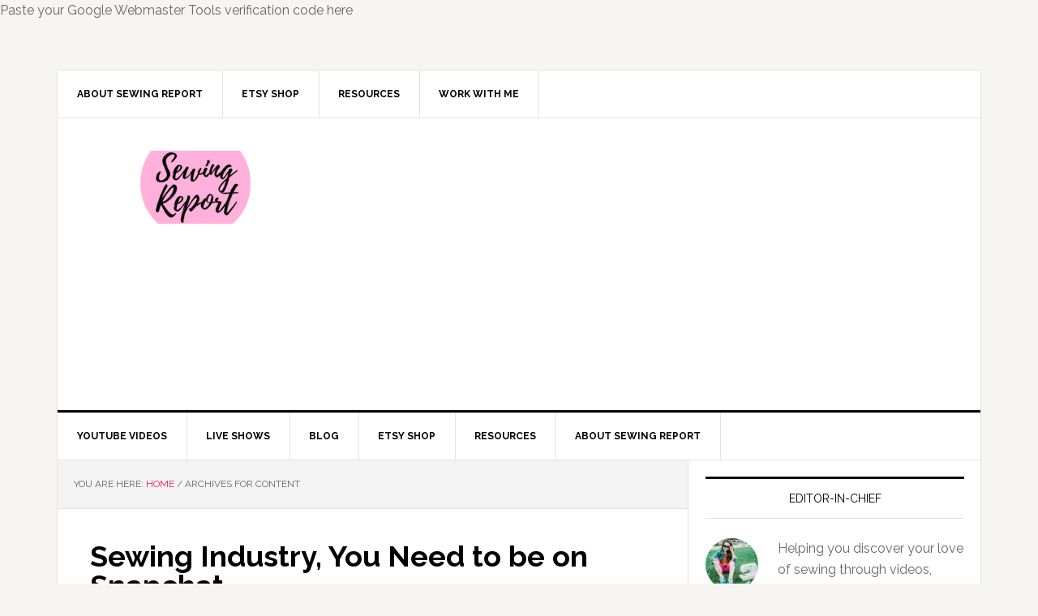

--- FILE ---
content_type: text/html; charset=UTF-8
request_url: https://www.sewingreport.com/tag/content/
body_size: 13290
content:
<!DOCTYPE html>
<html lang="en-US">
<head >
<meta charset="UTF-8" />
		<meta name="robots" content="noindex" />
		<meta name="viewport" content="width=device-width, initial-scale=1" />
<title>content – Sewing Report</title>
<meta name='robots' content='max-image-preview:large' />
<link rel='dns-prefetch' href='//www.sewingreport.com' />
<link rel='dns-prefetch' href='//stats.wp.com' />
<link rel='dns-prefetch' href='//fonts.googleapis.com' />
<link rel='preconnect' href='//c0.wp.com' />
<link rel="alternate" type="application/rss+xml" title="Sewing Report &raquo; Feed" href="https://www.sewingreport.com/feed/" />
<link rel="alternate" type="application/rss+xml" title="Sewing Report &raquo; Comments Feed" href="https://www.sewingreport.com/comments/feed/" />
<link rel="alternate" type="application/rss+xml" title="Sewing Report &raquo; content Tag Feed" href="https://www.sewingreport.com/tag/content/feed/" />
<link rel="canonical" href="https://www.sewingreport.com/tag/content/" />
		<!-- This site uses the Google Analytics by ExactMetrics plugin v8.10.2 - Using Analytics tracking - https://www.exactmetrics.com/ -->
							<script src="//www.googletagmanager.com/gtag/js?id=G-9S912V10LR"  data-cfasync="false" data-wpfc-render="false" type="text/javascript" async></script>
			<script data-cfasync="false" data-wpfc-render="false" type="text/javascript">
				var em_version = '8.10.2';
				var em_track_user = true;
				var em_no_track_reason = '';
								var ExactMetricsDefaultLocations = {"page_location":"https:\/\/www.sewingreport.com\/tag\/content\/"};
								if ( typeof ExactMetricsPrivacyGuardFilter === 'function' ) {
					var ExactMetricsLocations = (typeof ExactMetricsExcludeQuery === 'object') ? ExactMetricsPrivacyGuardFilter( ExactMetricsExcludeQuery ) : ExactMetricsPrivacyGuardFilter( ExactMetricsDefaultLocations );
				} else {
					var ExactMetricsLocations = (typeof ExactMetricsExcludeQuery === 'object') ? ExactMetricsExcludeQuery : ExactMetricsDefaultLocations;
				}

								var disableStrs = [
										'ga-disable-G-9S912V10LR',
									];

				/* Function to detect opted out users */
				function __gtagTrackerIsOptedOut() {
					for (var index = 0; index < disableStrs.length; index++) {
						if (document.cookie.indexOf(disableStrs[index] + '=true') > -1) {
							return true;
						}
					}

					return false;
				}

				/* Disable tracking if the opt-out cookie exists. */
				if (__gtagTrackerIsOptedOut()) {
					for (var index = 0; index < disableStrs.length; index++) {
						window[disableStrs[index]] = true;
					}
				}

				/* Opt-out function */
				function __gtagTrackerOptout() {
					for (var index = 0; index < disableStrs.length; index++) {
						document.cookie = disableStrs[index] + '=true; expires=Thu, 31 Dec 2099 23:59:59 UTC; path=/';
						window[disableStrs[index]] = true;
					}
				}

				if ('undefined' === typeof gaOptout) {
					function gaOptout() {
						__gtagTrackerOptout();
					}
				}
								window.dataLayer = window.dataLayer || [];

				window.ExactMetricsDualTracker = {
					helpers: {},
					trackers: {},
				};
				if (em_track_user) {
					function __gtagDataLayer() {
						dataLayer.push(arguments);
					}

					function __gtagTracker(type, name, parameters) {
						if (!parameters) {
							parameters = {};
						}

						if (parameters.send_to) {
							__gtagDataLayer.apply(null, arguments);
							return;
						}

						if (type === 'event') {
														parameters.send_to = exactmetrics_frontend.v4_id;
							var hookName = name;
							if (typeof parameters['event_category'] !== 'undefined') {
								hookName = parameters['event_category'] + ':' + name;
							}

							if (typeof ExactMetricsDualTracker.trackers[hookName] !== 'undefined') {
								ExactMetricsDualTracker.trackers[hookName](parameters);
							} else {
								__gtagDataLayer('event', name, parameters);
							}
							
						} else {
							__gtagDataLayer.apply(null, arguments);
						}
					}

					__gtagTracker('js', new Date());
					__gtagTracker('set', {
						'developer_id.dNDMyYj': true,
											});
					if ( ExactMetricsLocations.page_location ) {
						__gtagTracker('set', ExactMetricsLocations);
					}
										__gtagTracker('config', 'G-9S912V10LR', {"forceSSL":"true"} );
										window.gtag = __gtagTracker;										(function () {
						/* https://developers.google.com/analytics/devguides/collection/analyticsjs/ */
						/* ga and __gaTracker compatibility shim. */
						var noopfn = function () {
							return null;
						};
						var newtracker = function () {
							return new Tracker();
						};
						var Tracker = function () {
							return null;
						};
						var p = Tracker.prototype;
						p.get = noopfn;
						p.set = noopfn;
						p.send = function () {
							var args = Array.prototype.slice.call(arguments);
							args.unshift('send');
							__gaTracker.apply(null, args);
						};
						var __gaTracker = function () {
							var len = arguments.length;
							if (len === 0) {
								return;
							}
							var f = arguments[len - 1];
							if (typeof f !== 'object' || f === null || typeof f.hitCallback !== 'function') {
								if ('send' === arguments[0]) {
									var hitConverted, hitObject = false, action;
									if ('event' === arguments[1]) {
										if ('undefined' !== typeof arguments[3]) {
											hitObject = {
												'eventAction': arguments[3],
												'eventCategory': arguments[2],
												'eventLabel': arguments[4],
												'value': arguments[5] ? arguments[5] : 1,
											}
										}
									}
									if ('pageview' === arguments[1]) {
										if ('undefined' !== typeof arguments[2]) {
											hitObject = {
												'eventAction': 'page_view',
												'page_path': arguments[2],
											}
										}
									}
									if (typeof arguments[2] === 'object') {
										hitObject = arguments[2];
									}
									if (typeof arguments[5] === 'object') {
										Object.assign(hitObject, arguments[5]);
									}
									if ('undefined' !== typeof arguments[1].hitType) {
										hitObject = arguments[1];
										if ('pageview' === hitObject.hitType) {
											hitObject.eventAction = 'page_view';
										}
									}
									if (hitObject) {
										action = 'timing' === arguments[1].hitType ? 'timing_complete' : hitObject.eventAction;
										hitConverted = mapArgs(hitObject);
										__gtagTracker('event', action, hitConverted);
									}
								}
								return;
							}

							function mapArgs(args) {
								var arg, hit = {};
								var gaMap = {
									'eventCategory': 'event_category',
									'eventAction': 'event_action',
									'eventLabel': 'event_label',
									'eventValue': 'event_value',
									'nonInteraction': 'non_interaction',
									'timingCategory': 'event_category',
									'timingVar': 'name',
									'timingValue': 'value',
									'timingLabel': 'event_label',
									'page': 'page_path',
									'location': 'page_location',
									'title': 'page_title',
									'referrer' : 'page_referrer',
								};
								for (arg in args) {
																		if (!(!args.hasOwnProperty(arg) || !gaMap.hasOwnProperty(arg))) {
										hit[gaMap[arg]] = args[arg];
									} else {
										hit[arg] = args[arg];
									}
								}
								return hit;
							}

							try {
								f.hitCallback();
							} catch (ex) {
							}
						};
						__gaTracker.create = newtracker;
						__gaTracker.getByName = newtracker;
						__gaTracker.getAll = function () {
							return [];
						};
						__gaTracker.remove = noopfn;
						__gaTracker.loaded = true;
						window['__gaTracker'] = __gaTracker;
					})();
									} else {
										console.log("");
					(function () {
						function __gtagTracker() {
							return null;
						}

						window['__gtagTracker'] = __gtagTracker;
						window['gtag'] = __gtagTracker;
					})();
									}
			</script>
							<!-- / Google Analytics by ExactMetrics -->
		<style id='wp-img-auto-sizes-contain-inline-css' type='text/css'>
img:is([sizes=auto i],[sizes^="auto," i]){contain-intrinsic-size:3000px 1500px}
/*# sourceURL=wp-img-auto-sizes-contain-inline-css */
</style>
<link rel='stylesheet' id='sbi_styles-css' href='https://www.sewingreport.com/wp-content/plugins/instagram-feed/css/sbi-styles.min.css?ver=6.10.0' type='text/css' media='all' />
<link rel='stylesheet' id='news-pro-theme-css' href='https://www.sewingreport.com/wp-content/themes/news-pro/style.css?ver=3.0.2' type='text/css' media='all' />
<style id='wp-emoji-styles-inline-css' type='text/css'>

	img.wp-smiley, img.emoji {
		display: inline !important;
		border: none !important;
		box-shadow: none !important;
		height: 1em !important;
		width: 1em !important;
		margin: 0 0.07em !important;
		vertical-align: -0.1em !important;
		background: none !important;
		padding: 0 !important;
	}
/*# sourceURL=wp-emoji-styles-inline-css */
</style>
<style id='wp-block-library-inline-css' type='text/css'>
:root{--wp-block-synced-color:#7a00df;--wp-block-synced-color--rgb:122,0,223;--wp-bound-block-color:var(--wp-block-synced-color);--wp-editor-canvas-background:#ddd;--wp-admin-theme-color:#007cba;--wp-admin-theme-color--rgb:0,124,186;--wp-admin-theme-color-darker-10:#006ba1;--wp-admin-theme-color-darker-10--rgb:0,107,160.5;--wp-admin-theme-color-darker-20:#005a87;--wp-admin-theme-color-darker-20--rgb:0,90,135;--wp-admin-border-width-focus:2px}@media (min-resolution:192dpi){:root{--wp-admin-border-width-focus:1.5px}}.wp-element-button{cursor:pointer}:root .has-very-light-gray-background-color{background-color:#eee}:root .has-very-dark-gray-background-color{background-color:#313131}:root .has-very-light-gray-color{color:#eee}:root .has-very-dark-gray-color{color:#313131}:root .has-vivid-green-cyan-to-vivid-cyan-blue-gradient-background{background:linear-gradient(135deg,#00d084,#0693e3)}:root .has-purple-crush-gradient-background{background:linear-gradient(135deg,#34e2e4,#4721fb 50%,#ab1dfe)}:root .has-hazy-dawn-gradient-background{background:linear-gradient(135deg,#faaca8,#dad0ec)}:root .has-subdued-olive-gradient-background{background:linear-gradient(135deg,#fafae1,#67a671)}:root .has-atomic-cream-gradient-background{background:linear-gradient(135deg,#fdd79a,#004a59)}:root .has-nightshade-gradient-background{background:linear-gradient(135deg,#330968,#31cdcf)}:root .has-midnight-gradient-background{background:linear-gradient(135deg,#020381,#2874fc)}:root{--wp--preset--font-size--normal:16px;--wp--preset--font-size--huge:42px}.has-regular-font-size{font-size:1em}.has-larger-font-size{font-size:2.625em}.has-normal-font-size{font-size:var(--wp--preset--font-size--normal)}.has-huge-font-size{font-size:var(--wp--preset--font-size--huge)}:root .has-text-align-center{text-align:center}:root .has-text-align-left{text-align:left}:root .has-text-align-right{text-align:right}.has-fit-text{white-space:nowrap!important}#end-resizable-editor-section{display:none}.aligncenter{clear:both}.items-justified-left{justify-content:flex-start}.items-justified-center{justify-content:center}.items-justified-right{justify-content:flex-end}.items-justified-space-between{justify-content:space-between}.screen-reader-text{word-wrap:normal!important;border:0;clip-path:inset(50%);height:1px;margin:-1px;overflow:hidden;padding:0;position:absolute;width:1px}.screen-reader-text:focus{background-color:#ddd;clip-path:none;color:#444;display:block;font-size:1em;height:auto;left:5px;line-height:normal;padding:15px 23px 14px;text-decoration:none;top:5px;width:auto;z-index:100000}html :where(.has-border-color){border-style:solid}html :where([style*=border-top-color]){border-top-style:solid}html :where([style*=border-right-color]){border-right-style:solid}html :where([style*=border-bottom-color]){border-bottom-style:solid}html :where([style*=border-left-color]){border-left-style:solid}html :where([style*=border-width]){border-style:solid}html :where([style*=border-top-width]){border-top-style:solid}html :where([style*=border-right-width]){border-right-style:solid}html :where([style*=border-bottom-width]){border-bottom-style:solid}html :where([style*=border-left-width]){border-left-style:solid}html :where(img[class*=wp-image-]){height:auto;max-width:100%}:where(figure){margin:0 0 1em}html :where(.is-position-sticky){--wp-admin--admin-bar--position-offset:var(--wp-admin--admin-bar--height,0px)}@media screen and (max-width:600px){html :where(.is-position-sticky){--wp-admin--admin-bar--position-offset:0px}}

/*# sourceURL=wp-block-library-inline-css */
</style><style id='global-styles-inline-css' type='text/css'>
:root{--wp--preset--aspect-ratio--square: 1;--wp--preset--aspect-ratio--4-3: 4/3;--wp--preset--aspect-ratio--3-4: 3/4;--wp--preset--aspect-ratio--3-2: 3/2;--wp--preset--aspect-ratio--2-3: 2/3;--wp--preset--aspect-ratio--16-9: 16/9;--wp--preset--aspect-ratio--9-16: 9/16;--wp--preset--color--black: #000000;--wp--preset--color--cyan-bluish-gray: #abb8c3;--wp--preset--color--white: #ffffff;--wp--preset--color--pale-pink: #f78da7;--wp--preset--color--vivid-red: #cf2e2e;--wp--preset--color--luminous-vivid-orange: #ff6900;--wp--preset--color--luminous-vivid-amber: #fcb900;--wp--preset--color--light-green-cyan: #7bdcb5;--wp--preset--color--vivid-green-cyan: #00d084;--wp--preset--color--pale-cyan-blue: #8ed1fc;--wp--preset--color--vivid-cyan-blue: #0693e3;--wp--preset--color--vivid-purple: #9b51e0;--wp--preset--gradient--vivid-cyan-blue-to-vivid-purple: linear-gradient(135deg,rgb(6,147,227) 0%,rgb(155,81,224) 100%);--wp--preset--gradient--light-green-cyan-to-vivid-green-cyan: linear-gradient(135deg,rgb(122,220,180) 0%,rgb(0,208,130) 100%);--wp--preset--gradient--luminous-vivid-amber-to-luminous-vivid-orange: linear-gradient(135deg,rgb(252,185,0) 0%,rgb(255,105,0) 100%);--wp--preset--gradient--luminous-vivid-orange-to-vivid-red: linear-gradient(135deg,rgb(255,105,0) 0%,rgb(207,46,46) 100%);--wp--preset--gradient--very-light-gray-to-cyan-bluish-gray: linear-gradient(135deg,rgb(238,238,238) 0%,rgb(169,184,195) 100%);--wp--preset--gradient--cool-to-warm-spectrum: linear-gradient(135deg,rgb(74,234,220) 0%,rgb(151,120,209) 20%,rgb(207,42,186) 40%,rgb(238,44,130) 60%,rgb(251,105,98) 80%,rgb(254,248,76) 100%);--wp--preset--gradient--blush-light-purple: linear-gradient(135deg,rgb(255,206,236) 0%,rgb(152,150,240) 100%);--wp--preset--gradient--blush-bordeaux: linear-gradient(135deg,rgb(254,205,165) 0%,rgb(254,45,45) 50%,rgb(107,0,62) 100%);--wp--preset--gradient--luminous-dusk: linear-gradient(135deg,rgb(255,203,112) 0%,rgb(199,81,192) 50%,rgb(65,88,208) 100%);--wp--preset--gradient--pale-ocean: linear-gradient(135deg,rgb(255,245,203) 0%,rgb(182,227,212) 50%,rgb(51,167,181) 100%);--wp--preset--gradient--electric-grass: linear-gradient(135deg,rgb(202,248,128) 0%,rgb(113,206,126) 100%);--wp--preset--gradient--midnight: linear-gradient(135deg,rgb(2,3,129) 0%,rgb(40,116,252) 100%);--wp--preset--font-size--small: 13px;--wp--preset--font-size--medium: 20px;--wp--preset--font-size--large: 36px;--wp--preset--font-size--x-large: 42px;--wp--preset--spacing--20: 0.44rem;--wp--preset--spacing--30: 0.67rem;--wp--preset--spacing--40: 1rem;--wp--preset--spacing--50: 1.5rem;--wp--preset--spacing--60: 2.25rem;--wp--preset--spacing--70: 3.38rem;--wp--preset--spacing--80: 5.06rem;--wp--preset--shadow--natural: 6px 6px 9px rgba(0, 0, 0, 0.2);--wp--preset--shadow--deep: 12px 12px 50px rgba(0, 0, 0, 0.4);--wp--preset--shadow--sharp: 6px 6px 0px rgba(0, 0, 0, 0.2);--wp--preset--shadow--outlined: 6px 6px 0px -3px rgb(255, 255, 255), 6px 6px rgb(0, 0, 0);--wp--preset--shadow--crisp: 6px 6px 0px rgb(0, 0, 0);}:where(.is-layout-flex){gap: 0.5em;}:where(.is-layout-grid){gap: 0.5em;}body .is-layout-flex{display: flex;}.is-layout-flex{flex-wrap: wrap;align-items: center;}.is-layout-flex > :is(*, div){margin: 0;}body .is-layout-grid{display: grid;}.is-layout-grid > :is(*, div){margin: 0;}:where(.wp-block-columns.is-layout-flex){gap: 2em;}:where(.wp-block-columns.is-layout-grid){gap: 2em;}:where(.wp-block-post-template.is-layout-flex){gap: 1.25em;}:where(.wp-block-post-template.is-layout-grid){gap: 1.25em;}.has-black-color{color: var(--wp--preset--color--black) !important;}.has-cyan-bluish-gray-color{color: var(--wp--preset--color--cyan-bluish-gray) !important;}.has-white-color{color: var(--wp--preset--color--white) !important;}.has-pale-pink-color{color: var(--wp--preset--color--pale-pink) !important;}.has-vivid-red-color{color: var(--wp--preset--color--vivid-red) !important;}.has-luminous-vivid-orange-color{color: var(--wp--preset--color--luminous-vivid-orange) !important;}.has-luminous-vivid-amber-color{color: var(--wp--preset--color--luminous-vivid-amber) !important;}.has-light-green-cyan-color{color: var(--wp--preset--color--light-green-cyan) !important;}.has-vivid-green-cyan-color{color: var(--wp--preset--color--vivid-green-cyan) !important;}.has-pale-cyan-blue-color{color: var(--wp--preset--color--pale-cyan-blue) !important;}.has-vivid-cyan-blue-color{color: var(--wp--preset--color--vivid-cyan-blue) !important;}.has-vivid-purple-color{color: var(--wp--preset--color--vivid-purple) !important;}.has-black-background-color{background-color: var(--wp--preset--color--black) !important;}.has-cyan-bluish-gray-background-color{background-color: var(--wp--preset--color--cyan-bluish-gray) !important;}.has-white-background-color{background-color: var(--wp--preset--color--white) !important;}.has-pale-pink-background-color{background-color: var(--wp--preset--color--pale-pink) !important;}.has-vivid-red-background-color{background-color: var(--wp--preset--color--vivid-red) !important;}.has-luminous-vivid-orange-background-color{background-color: var(--wp--preset--color--luminous-vivid-orange) !important;}.has-luminous-vivid-amber-background-color{background-color: var(--wp--preset--color--luminous-vivid-amber) !important;}.has-light-green-cyan-background-color{background-color: var(--wp--preset--color--light-green-cyan) !important;}.has-vivid-green-cyan-background-color{background-color: var(--wp--preset--color--vivid-green-cyan) !important;}.has-pale-cyan-blue-background-color{background-color: var(--wp--preset--color--pale-cyan-blue) !important;}.has-vivid-cyan-blue-background-color{background-color: var(--wp--preset--color--vivid-cyan-blue) !important;}.has-vivid-purple-background-color{background-color: var(--wp--preset--color--vivid-purple) !important;}.has-black-border-color{border-color: var(--wp--preset--color--black) !important;}.has-cyan-bluish-gray-border-color{border-color: var(--wp--preset--color--cyan-bluish-gray) !important;}.has-white-border-color{border-color: var(--wp--preset--color--white) !important;}.has-pale-pink-border-color{border-color: var(--wp--preset--color--pale-pink) !important;}.has-vivid-red-border-color{border-color: var(--wp--preset--color--vivid-red) !important;}.has-luminous-vivid-orange-border-color{border-color: var(--wp--preset--color--luminous-vivid-orange) !important;}.has-luminous-vivid-amber-border-color{border-color: var(--wp--preset--color--luminous-vivid-amber) !important;}.has-light-green-cyan-border-color{border-color: var(--wp--preset--color--light-green-cyan) !important;}.has-vivid-green-cyan-border-color{border-color: var(--wp--preset--color--vivid-green-cyan) !important;}.has-pale-cyan-blue-border-color{border-color: var(--wp--preset--color--pale-cyan-blue) !important;}.has-vivid-cyan-blue-border-color{border-color: var(--wp--preset--color--vivid-cyan-blue) !important;}.has-vivid-purple-border-color{border-color: var(--wp--preset--color--vivid-purple) !important;}.has-vivid-cyan-blue-to-vivid-purple-gradient-background{background: var(--wp--preset--gradient--vivid-cyan-blue-to-vivid-purple) !important;}.has-light-green-cyan-to-vivid-green-cyan-gradient-background{background: var(--wp--preset--gradient--light-green-cyan-to-vivid-green-cyan) !important;}.has-luminous-vivid-amber-to-luminous-vivid-orange-gradient-background{background: var(--wp--preset--gradient--luminous-vivid-amber-to-luminous-vivid-orange) !important;}.has-luminous-vivid-orange-to-vivid-red-gradient-background{background: var(--wp--preset--gradient--luminous-vivid-orange-to-vivid-red) !important;}.has-very-light-gray-to-cyan-bluish-gray-gradient-background{background: var(--wp--preset--gradient--very-light-gray-to-cyan-bluish-gray) !important;}.has-cool-to-warm-spectrum-gradient-background{background: var(--wp--preset--gradient--cool-to-warm-spectrum) !important;}.has-blush-light-purple-gradient-background{background: var(--wp--preset--gradient--blush-light-purple) !important;}.has-blush-bordeaux-gradient-background{background: var(--wp--preset--gradient--blush-bordeaux) !important;}.has-luminous-dusk-gradient-background{background: var(--wp--preset--gradient--luminous-dusk) !important;}.has-pale-ocean-gradient-background{background: var(--wp--preset--gradient--pale-ocean) !important;}.has-electric-grass-gradient-background{background: var(--wp--preset--gradient--electric-grass) !important;}.has-midnight-gradient-background{background: var(--wp--preset--gradient--midnight) !important;}.has-small-font-size{font-size: var(--wp--preset--font-size--small) !important;}.has-medium-font-size{font-size: var(--wp--preset--font-size--medium) !important;}.has-large-font-size{font-size: var(--wp--preset--font-size--large) !important;}.has-x-large-font-size{font-size: var(--wp--preset--font-size--x-large) !important;}
/*# sourceURL=global-styles-inline-css */
</style>

<style id='classic-theme-styles-inline-css' type='text/css'>
/*! This file is auto-generated */
.wp-block-button__link{color:#fff;background-color:#32373c;border-radius:9999px;box-shadow:none;text-decoration:none;padding:calc(.667em + 2px) calc(1.333em + 2px);font-size:1.125em}.wp-block-file__button{background:#32373c;color:#fff;text-decoration:none}
/*# sourceURL=/wp-includes/css/classic-themes.min.css */
</style>
<link rel='stylesheet' id='dashicons-css' href='https://c0.wp.com/c/6.9/wp-includes/css/dashicons.min.css' type='text/css' media='all' />
<link rel='stylesheet' id='google-fonts-css' href='//fonts.googleapis.com/css?family=Raleway%3A400%2C700%7CPathway+Gothic+One&#038;ver=3.0.2' type='text/css' media='all' />
<link rel='stylesheet' id='simple-social-icons-font-css' href='https://www.sewingreport.com/wp-content/plugins/simple-social-icons/css/style.css?ver=3.0.2' type='text/css' media='all' />
<link rel='stylesheet' id='__EPYT__style-css' href='https://www.sewingreport.com/wp-content/plugins/youtube-embed-plus/styles/ytprefs.min.css?ver=14.2.3.2' type='text/css' media='all' />
<style id='__EPYT__style-inline-css' type='text/css'>

                .epyt-gallery-thumb {
                        width: 33.333%;
                }
                
/*# sourceURL=__EPYT__style-inline-css */
</style>
<link rel='stylesheet' id='gppro-style-css' href='//www.sewingreport.com/wp-content/uploads/gppro/gppro-custom-1.css?ver=1455506599' type='text/css' media='all' />
<link rel='stylesheet' id='etsy_shop_style-css' href='https://www.sewingreport.com/wp-content/plugins/etsy-shop/etsy-shop.css?ver=3.0.7' type='text/css' media='all' />
<link rel='stylesheet' id='genesis-tabs-stylesheet-css' href='https://www.sewingreport.com/wp-content/plugins/genesis-tabs/assets/css/style.css?ver=0.9.5' type='text/css' media='all' />
<script type="text/javascript" src="https://c0.wp.com/c/6.9/wp-includes/js/jquery/jquery.min.js" id="jquery-core-js"></script>
<script type="text/javascript" src="https://c0.wp.com/c/6.9/wp-includes/js/jquery/jquery-migrate.min.js" id="jquery-migrate-js"></script>
<script type="text/javascript" src="https://www.sewingreport.com/wp-content/plugins/contact-bank/assets/global/plugins/custom/js/custom.js?ver=6.9" id="contact-bank-bootstrap.js-js"></script>
<script type="text/javascript" id="ma_toolbar_script-js-after">
/* <![CDATA[ */
var oada_ma_license_key="";var oada_ma_license_url="https://api.maxaccess.io/scripts/toolbar/";(function(s,o,g){a=s.createElement(o),m=s.getElementsByTagName(o)[0];a.src=g;a.setAttribute("defer","");a.setAttribute("type","text/javascript");a.setAttribute("crossorigin","anonymous");m.parentNode.insertBefore(a,m)})(document,"script",oada_ma_license_url+oada_ma_license_key);
//# sourceURL=ma_toolbar_script-js-after
/* ]]> */
</script>
<script type="text/javascript" src="https://www.sewingreport.com/wp-content/plugins/google-analytics-dashboard-for-wp/assets/js/frontend-gtag.min.js?ver=8.10.2" id="exactmetrics-frontend-script-js" async="async" data-wp-strategy="async"></script>
<script data-cfasync="false" data-wpfc-render="false" type="text/javascript" id='exactmetrics-frontend-script-js-extra'>/* <![CDATA[ */
var exactmetrics_frontend = {"js_events_tracking":"true","download_extensions":"zip,mp3,mpeg,pdf,docx,pptx,xlsx,rar","inbound_paths":"[{\"path\":\"\\\/go\\\/\",\"label\":\"affiliate\"},{\"path\":\"\\\/recommend\\\/\",\"label\":\"affiliate\"}]","home_url":"https:\/\/www.sewingreport.com","hash_tracking":"false","v4_id":"G-9S912V10LR"};/* ]]> */
</script>
<script type="text/javascript" src="https://www.sewingreport.com/wp-content/themes/news-pro/js/responsive-menu.js?ver=1.0.0" id="news-responsive-menu-js"></script>
<script type="text/javascript" id="__ytprefs__-js-extra">
/* <![CDATA[ */
var _EPYT_ = {"ajaxurl":"https://www.sewingreport.com/wp-admin/admin-ajax.php","security":"ecedf10dcc","gallery_scrolloffset":"20","eppathtoscripts":"https://www.sewingreport.com/wp-content/plugins/youtube-embed-plus/scripts/","eppath":"https://www.sewingreport.com/wp-content/plugins/youtube-embed-plus/","epresponsiveselector":"[\"iframe.__youtube_prefs_widget__\"]","epdovol":"1","version":"14.2.3.2","evselector":"iframe.__youtube_prefs__[src], iframe[src*=\"youtube.com/embed/\"], iframe[src*=\"youtube-nocookie.com/embed/\"]","ajax_compat":"","maxres_facade":"eager","ytapi_load":"light","pause_others":"","stopMobileBuffer":"1","facade_mode":"","not_live_on_channel":""};
//# sourceURL=__ytprefs__-js-extra
/* ]]> */
</script>
<script type="text/javascript" src="https://www.sewingreport.com/wp-content/plugins/youtube-embed-plus/scripts/ytprefs.min.js?ver=14.2.3.2" id="__ytprefs__-js"></script>
<link rel="https://api.w.org/" href="https://www.sewingreport.com/wp-json/" /><link rel="alternate" title="JSON" type="application/json" href="https://www.sewingreport.com/wp-json/wp/v2/tags/563" /><link rel="EditURI" type="application/rsd+xml" title="RSD" href="https://www.sewingreport.com/xmlrpc.php?rsd" />

<!-- Google Webmaster Tools plugin for WordPress -->
Paste your Google Webmaster Tools verification code here
	<style>img#wpstats{display:none}</style>
		<link rel="pingback" href="https://www.sewingreport.com/xmlrpc.php" />
<style type="text/css">.site-title a { background: url(https://www.sewingreport.com/wp-content/uploads/2016/09/cropped-Sewing-Report-Logo-2-1.png) no-repeat !important; }</style>

<!-- Jetpack Open Graph Tags -->
<meta property="og:type" content="website" />
<meta property="og:title" content="content – Sewing Report" />
<meta property="og:url" content="https://www.sewingreport.com/tag/content/" />
<meta property="og:site_name" content="Sewing Report" />
<meta property="og:image" content="https://www.sewingreport.com/wp-content/uploads/2016/09/cropped-Sewing-Report-Logo-2-2.png" />
<meta property="og:image:width" content="512" />
<meta property="og:image:height" content="512" />
<meta property="og:image:alt" content="" />
<meta property="og:locale" content="en_US" />
<meta name="twitter:site" content="@SewingReport" />

<!-- End Jetpack Open Graph Tags -->
<link rel="icon" href="https://www.sewingreport.com/wp-content/uploads/2016/09/cropped-Sewing-Report-Logo-2-2-32x32.png" sizes="32x32" />
<link rel="icon" href="https://www.sewingreport.com/wp-content/uploads/2016/09/cropped-Sewing-Report-Logo-2-2-192x192.png" sizes="192x192" />
<link rel="apple-touch-icon" href="https://www.sewingreport.com/wp-content/uploads/2016/09/cropped-Sewing-Report-Logo-2-2-180x180.png" />
<meta name="msapplication-TileImage" content="https://www.sewingreport.com/wp-content/uploads/2016/09/cropped-Sewing-Report-Logo-2-2-270x270.png" />
</head>
<body class="archive tag tag-content tag-563 wp-theme-genesis wp-child-theme-news-pro custom-header header-image content-sidebar genesis-breadcrumbs-visible genesis-footer-widgets-visible news-pro-pink gppro-custom" itemscope itemtype="https://schema.org/WebPage"><div class="site-container"><nav class="nav-secondary" aria-label="Secondary" itemscope itemtype="https://schema.org/SiteNavigationElement"><div class="wrap"><ul id="menu-sewing-report" class="menu genesis-nav-menu menu-secondary"><li id="menu-item-47" class="menu-item menu-item-type-post_type menu-item-object-page menu-item-47"><a href="https://www.sewingreport.com/about-sewing-report/" itemprop="url"><span itemprop="name">About Sewing Report</span></a></li>
<li id="menu-item-1091" class="menu-item menu-item-type-post_type menu-item-object-page menu-item-1091"><a href="https://www.sewingreport.com/shop/" itemprop="url"><span itemprop="name">Etsy Shop</span></a></li>
<li id="menu-item-70" class="menu-item menu-item-type-post_type menu-item-object-page menu-item-has-children menu-item-70"><a href="https://www.sewingreport.com/resources/" itemprop="url"><span itemprop="name">Resources</span></a>
<ul class="sub-menu">
	<li id="menu-item-146" class="menu-item menu-item-type-post_type menu-item-object-page menu-item-146"><a href="https://www.sewingreport.com/resources/blogs/" itemprop="url"><span itemprop="name">Blogs</span></a></li>
	<li id="menu-item-265" class="menu-item menu-item-type-post_type menu-item-object-page menu-item-265"><a href="https://www.sewingreport.com/about-sewing-report/equipment-list/" itemprop="url"><span itemprop="name">Equipment List</span></a></li>
	<li id="menu-item-72" class="menu-item menu-item-type-post_type menu-item-object-page menu-item-72"><a href="https://www.sewingreport.com/resources/retreatsworkshopsconventions/" itemprop="url"><span itemprop="name">Events</span></a></li>
	<li id="menu-item-74" class="menu-item menu-item-type-post_type menu-item-object-page menu-item-74"><a href="https://www.sewingreport.com/resources/fabric-manufacturers/" itemprop="url"><span itemprop="name">Fabric Manufacturers</span></a></li>
	<li id="menu-item-71" class="menu-item menu-item-type-post_type menu-item-object-page menu-item-71"><a href="https://www.sewingreport.com/resources/free-tutorials/" itemprop="url"><span itemprop="name">Free Tutorials</span></a></li>
	<li id="menu-item-73" class="menu-item menu-item-type-post_type menu-item-object-page menu-item-73"><a href="https://www.sewingreport.com/resources/online-shopping/" itemprop="url"><span itemprop="name">Online Shopping</span></a></li>
	<li id="menu-item-141" class="menu-item menu-item-type-post_type menu-item-object-page menu-item-141"><a href="https://www.sewingreport.com/resources/organizations/" itemprop="url"><span itemprop="name">Organizations</span></a></li>
	<li id="menu-item-183" class="menu-item menu-item-type-post_type menu-item-object-page menu-item-183"><a href="https://www.sewingreport.com/resources/patterns/" itemprop="url"><span itemprop="name">Patterns</span></a></li>
	<li id="menu-item-328" class="menu-item menu-item-type-post_type menu-item-object-page menu-item-328"><a href="https://www.sewingreport.com/resources/services/" itemprop="url"><span itemprop="name">Services</span></a></li>
	<li id="menu-item-151" class="menu-item menu-item-type-post_type menu-item-object-page menu-item-151"><a href="https://www.sewingreport.com/resources/sewing-machines/" itemprop="url"><span itemprop="name">Sewing Machines</span></a></li>
	<li id="menu-item-75" class="menu-item menu-item-type-post_type menu-item-object-page menu-item-75"><a href="https://www.sewingreport.com/resources/sewlebrity-list/" itemprop="url"><span itemprop="name">Sewlebrity List</span></a></li>
	<li id="menu-item-216" class="menu-item menu-item-type-post_type menu-item-object-page menu-item-216"><a href="https://www.sewingreport.com/resources/supplies/" itemprop="url"><span itemprop="name">Supplies</span></a></li>
</ul>
</li>
<li id="menu-item-48" class="menu-item menu-item-type-post_type menu-item-object-page menu-item-48"><a href="https://www.sewingreport.com/contact-us/workwithme/" itemprop="url"><span itemprop="name">Work With Me</span></a></li>
</ul></div></nav><header class="site-header" itemscope itemtype="https://schema.org/WPHeader"><div class="wrap"><div class="title-area"><p class="site-title" itemprop="headline"><a href="https://www.sewingreport.com/">Sewing Report</a></p><p class="site-description" itemprop="description">Discover Your Love of Sewing, Crafts, DIY Projects </p></div><div class="widget-area header-widget-area"><section id="text-3" class="widget widget_text"><div class="widget-wrap">			<div class="textwidget"><script async src="//pagead2.googlesyndication.com/pagead/js/adsbygoogle.js"></script>
<!-- Responsive Ad -->
<ins class="adsbygoogle"
     style="display:block"
     data-ad-client="ca-pub-4825457039192145"
     data-ad-slot="4946938119"
     data-ad-format="auto"></ins>
<script>
(adsbygoogle = window.adsbygoogle || []).push({});
</script></div>
		</div></section>
</div></div></header><nav class="nav-primary" aria-label="Main" itemscope itemtype="https://schema.org/SiteNavigationElement"><div class="wrap"><ul id="menu-topics" class="menu genesis-nav-menu menu-primary"><li id="menu-item-4458" class="menu-item menu-item-type-post_type menu-item-object-page menu-item-4458"><a href="https://www.sewingreport.com/youtube-videos/" itemprop="url"><span itemprop="name">YouTube Videos</span></a></li>
<li id="menu-item-4511" class="menu-item menu-item-type-post_type menu-item-object-page menu-item-4511"><a href="https://www.sewingreport.com/sewing-report-live/" itemprop="url"><span itemprop="name">LIVE SHOWS</span></a></li>
<li id="menu-item-127" class="menu-item menu-item-type-post_type menu-item-object-page menu-item-has-children menu-item-127"><a href="https://www.sewingreport.com/blog/" itemprop="url"><span itemprop="name">Blog</span></a>
<ul class="sub-menu">
	<li id="menu-item-38" class="menu-item menu-item-type-taxonomy menu-item-object-category menu-item-38"><a href="https://www.sewingreport.com/category/original-reporting/" itemprop="url"><span itemprop="name">Original Reporting</span></a></li>
	<li id="menu-item-1121" class="menu-item menu-item-type-taxonomy menu-item-object-category menu-item-1121"><a href="https://www.sewingreport.com/category/vlogs/" itemprop="url"><span itemprop="name">VLOGS</span></a></li>
	<li id="menu-item-1122" class="menu-item menu-item-type-taxonomy menu-item-object-category menu-item-1122"><a href="https://www.sewingreport.com/category/reviews/" itemprop="url"><span itemprop="name">Reviews</span></a></li>
	<li id="menu-item-1123" class="menu-item menu-item-type-taxonomy menu-item-object-category menu-item-1123"><a href="https://www.sewingreport.com/category/haul-videos/" itemprop="url"><span itemprop="name">Haul Videos</span></a></li>
	<li id="menu-item-229" class="menu-item menu-item-type-taxonomy menu-item-object-category menu-item-229"><a href="https://www.sewingreport.com/category/editorials/" itemprop="url"><span itemprop="name">Editorials</span></a></li>
	<li id="menu-item-35" class="menu-item menu-item-type-taxonomy menu-item-object-category menu-item-35"><a href="https://www.sewingreport.com/category/quilting/" itemprop="url"><span itemprop="name">Quilting</span></a></li>
	<li id="menu-item-39" class="menu-item menu-item-type-taxonomy menu-item-object-category menu-item-39"><a href="https://www.sewingreport.com/category/quilting/quiltonomics/" itemprop="url"><span itemprop="name">Quiltonomics</span></a></li>
	<li id="menu-item-205" class="menu-item menu-item-type-taxonomy menu-item-object-category menu-item-205"><a href="https://www.sewingreport.com/category/quiltcon/" itemprop="url"><span itemprop="name">QuiltCon</span></a></li>
	<li id="menu-item-1125" class="menu-item menu-item-type-taxonomy menu-item-object-category menu-item-1125"><a href="https://www.sewingreport.com/category/how-to/" itemprop="url"><span itemprop="name">How To</span></a></li>
	<li id="menu-item-36" class="menu-item menu-item-type-taxonomy menu-item-object-category menu-item-36"><a href="https://www.sewingreport.com/category/sewing/" itemprop="url"><span itemprop="name">Sewing</span></a></li>
	<li id="menu-item-109" class="menu-item menu-item-type-taxonomy menu-item-object-category menu-item-109"><a href="https://www.sewingreport.com/category/sew-ya-know/" itemprop="url"><span itemprop="name">Sew Ya Know</span></a></li>
	<li id="menu-item-209" class="menu-item menu-item-type-taxonomy menu-item-object-category menu-item-209"><a href="https://www.sewingreport.com/category/best-of-youtube/" itemprop="url"><span itemprop="name">Best of YouTube</span></a></li>
	<li id="menu-item-1124" class="menu-item menu-item-type-taxonomy menu-item-object-category menu-item-1124"><a href="https://www.sewingreport.com/category/business/" itemprop="url"><span itemprop="name">Business</span></a></li>
</ul>
</li>
<li id="menu-item-1090" class="menu-item menu-item-type-post_type menu-item-object-page menu-item-1090"><a href="https://www.sewingreport.com/shop/" itemprop="url"><span itemprop="name">Etsy Shop</span></a></li>
<li id="menu-item-84" class="menu-item menu-item-type-post_type menu-item-object-page menu-item-has-children menu-item-84"><a href="https://www.sewingreport.com/resources/" itemprop="url"><span itemprop="name">Resources</span></a>
<ul class="sub-menu">
	<li id="menu-item-147" class="menu-item menu-item-type-post_type menu-item-object-page menu-item-147"><a href="https://www.sewingreport.com/resources/blogs/" itemprop="url"><span itemprop="name">Blogs</span></a></li>
	<li id="menu-item-86" class="menu-item menu-item-type-post_type menu-item-object-page menu-item-86"><a href="https://www.sewingreport.com/resources/retreatsworkshopsconventions/" itemprop="url"><span itemprop="name">Events</span></a></li>
	<li id="menu-item-88" class="menu-item menu-item-type-post_type menu-item-object-page menu-item-88"><a href="https://www.sewingreport.com/resources/fabric-manufacturers/" itemprop="url"><span itemprop="name">Fabric Manufacturers</span></a></li>
	<li id="menu-item-85" class="menu-item menu-item-type-post_type menu-item-object-page menu-item-85"><a href="https://www.sewingreport.com/resources/free-tutorials/" itemprop="url"><span itemprop="name">Free Tutorials</span></a></li>
	<li id="menu-item-87" class="menu-item menu-item-type-post_type menu-item-object-page menu-item-87"><a href="https://www.sewingreport.com/resources/online-shopping/" itemprop="url"><span itemprop="name">Online Shopping</span></a></li>
	<li id="menu-item-140" class="menu-item menu-item-type-post_type menu-item-object-page menu-item-140"><a href="https://www.sewingreport.com/resources/organizations/" itemprop="url"><span itemprop="name">Organizations</span></a></li>
	<li id="menu-item-184" class="menu-item menu-item-type-post_type menu-item-object-page menu-item-184"><a href="https://www.sewingreport.com/resources/patterns/" itemprop="url"><span itemprop="name">Patterns</span></a></li>
	<li id="menu-item-329" class="menu-item menu-item-type-post_type menu-item-object-page menu-item-329"><a href="https://www.sewingreport.com/resources/services/" itemprop="url"><span itemprop="name">Services</span></a></li>
	<li id="menu-item-150" class="menu-item menu-item-type-post_type menu-item-object-page menu-item-150"><a href="https://www.sewingreport.com/resources/sewing-machines/" itemprop="url"><span itemprop="name">Sewing Machines</span></a></li>
	<li id="menu-item-89" class="menu-item menu-item-type-post_type menu-item-object-page menu-item-89"><a href="https://www.sewingreport.com/resources/sewlebrity-list/" itemprop="url"><span itemprop="name">Sewlebrity List</span></a></li>
	<li id="menu-item-215" class="menu-item menu-item-type-post_type menu-item-object-page menu-item-215"><a href="https://www.sewingreport.com/resources/supplies/" itemprop="url"><span itemprop="name">Supplies</span></a></li>
</ul>
</li>
<li id="menu-item-1092" class="menu-item menu-item-type-post_type menu-item-object-page menu-item-1092"><a href="https://www.sewingreport.com/about-sewing-report/" itemprop="url"><span itemprop="name">About Sewing Report</span></a></li>
</ul></div></nav><div class="site-inner"><div class="content-sidebar-wrap"><main class="content"><div class="breadcrumb" itemscope itemtype="https://schema.org/BreadcrumbList">You are here: <span class="breadcrumb-link-wrap" itemprop="itemListElement" itemscope itemtype="https://schema.org/ListItem"><a class="breadcrumb-link" href="https://www.sewingreport.com/" itemprop="item"><span class="breadcrumb-link-text-wrap" itemprop="name">Home</span></a><meta itemprop="position" content="1"></span> <span aria-label="breadcrumb separator">/</span> Archives for content</div><article class="post-543 post type-post status-publish format-standard has-post-thumbnail category-business category-editorials tag-authenticity tag-branding tag-business tag-content tag-content-creator tag-facebook tag-gary-vaynerchuk tag-gary-vee-is-the-bomb tag-garyvee tag-how-to-attract-customers tag-how-to-get-people-sewing tag-how-to-use-snapchat tag-i-heart-gary-vee tag-industry tag-marketing tag-millennials tag-myspace tag-personal-brand tag-quilting tag-quiter tag-sewing tag-sewing-for-millennials tag-sewing-industry tag-sewlebrity tag-snapchat tag-snapchat-for-sewing tag-snapchat-guide tag-snapchat-murders-facebook tag-social-media tag-social-media-star tag-sunny-lenarduzzi tag-suzy-quilts tag-suzy-williams tag-suzyquilts tag-viral-star tag-why-you-should-join-snapchat tag-youtube entry" aria-label="Sewing Industry, You Need to be on Snapchat" itemscope itemtype="https://schema.org/CreativeWork"><header class="entry-header"><h2 class="entry-title" itemprop="headline"><a class="entry-title-link" rel="bookmark" href="https://www.sewingreport.com/2016/06/sewing-industry-you-need-to-be-on-snapchat/">Sewing Industry, You Need to be on Snapchat</a></h2>
<p class="entry-meta"><time class="entry-time" itemprop="datePublished" datetime="2016-06-11T21:35:47-04:00">June 11, 2016</time> by <span class="entry-author" itemprop="author" itemscope itemtype="https://schema.org/Person"><a href="https://www.sewingreport.com/author/sewingreport/" class="entry-author-link" rel="author" itemprop="url"><span class="entry-author-name" itemprop="name">Jennifer Moore</span></a></span> <span class="entry-comments-link"><a href="https://www.sewingreport.com/2016/06/sewing-industry-you-need-to-be-on-snapchat/#comments">4 Comments</a></span> </p></header><div class="entry-content" itemprop="text"><a class="entry-image-link" href="https://www.sewingreport.com/2016/06/sewing-industry-you-need-to-be-on-snapchat/" aria-hidden="true" tabindex="-1"><img width="150" height="150" src="https://www.sewingreport.com/wp-content/uploads/2016/04/snapcodes-150x150.png" class="alignleft post-image entry-image" alt="sewing report snapcodes" itemprop="image" decoding="async" srcset="https://www.sewingreport.com/wp-content/uploads/2016/04/snapcodes-150x150.png 150w, https://www.sewingreport.com/wp-content/uploads/2016/04/snapcodes-300x300.png 300w, https://www.sewingreport.com/wp-content/uploads/2016/04/snapcodes-100x100.png 100w, https://www.sewingreport.com/wp-content/uploads/2016/04/snapcodes-600x600.png 600w, https://www.sewingreport.com/wp-content/uploads/2016/04/snapcodes-768x768.png 768w, https://www.sewingreport.com/wp-content/uploads/2016/04/snapcodes.png 1024w" sizes="(max-width: 150px) 100vw, 150px" /></a><p>When I first heard about Snapchat, it was a sort of&nbsp;fringe social media app that was used primarily for teens to &#8216;sext&#8217; each other &#8211; but offered more security in the fact that these photo/video posts would self-destruct in seconds (cutting down on revenge porn-type scenarios). In my book, it had the same level of [&hellip;]</p>
</div><footer class="entry-footer"><p class="entry-meta"><span class="entry-categories">Filed Under: <a href="https://www.sewingreport.com/category/business/" rel="category tag">Business</a>, <a href="https://www.sewingreport.com/category/editorials/" rel="category tag">Editorials</a></span> <span class="entry-tags">Tagged With: <a href="https://www.sewingreport.com/tag/authenticity/" rel="tag">authenticity</a>, <a href="https://www.sewingreport.com/tag/branding/" rel="tag">branding</a>, <a href="https://www.sewingreport.com/tag/business/" rel="tag">business</a>, <a href="https://www.sewingreport.com/tag/content/" rel="tag">content</a>, <a href="https://www.sewingreport.com/tag/content-creator/" rel="tag">content creator</a>, <a href="https://www.sewingreport.com/tag/facebook/" rel="tag">facebook</a>, <a href="https://www.sewingreport.com/tag/gary-vaynerchuk/" rel="tag">gary vaynerchuk</a>, <a href="https://www.sewingreport.com/tag/gary-vee-is-the-bomb/" rel="tag">gary vee is the bomb</a>, <a href="https://www.sewingreport.com/tag/garyvee/" rel="tag">garyvee</a>, <a href="https://www.sewingreport.com/tag/how-to-attract-customers/" rel="tag">how to attract customers</a>, <a href="https://www.sewingreport.com/tag/how-to-get-people-sewing/" rel="tag">how to get people sewing</a>, <a href="https://www.sewingreport.com/tag/how-to-use-snapchat/" rel="tag">how to use snapchat</a>, <a href="https://www.sewingreport.com/tag/i-heart-gary-vee/" rel="tag">i heart gary vee</a>, <a href="https://www.sewingreport.com/tag/industry/" rel="tag">industry</a>, <a href="https://www.sewingreport.com/tag/marketing/" rel="tag">marketing</a>, <a href="https://www.sewingreport.com/tag/millennials/" rel="tag">millennials</a>, <a href="https://www.sewingreport.com/tag/myspace/" rel="tag">myspace</a>, <a href="https://www.sewingreport.com/tag/personal-brand/" rel="tag">personal brand</a>, <a href="https://www.sewingreport.com/tag/quilting/" rel="tag">quilting</a>, <a href="https://www.sewingreport.com/tag/quiter/" rel="tag">quiter</a>, <a href="https://www.sewingreport.com/tag/sewing/" rel="tag">sewing</a>, <a href="https://www.sewingreport.com/tag/sewing-for-millennials/" rel="tag">sewing for millennials</a>, <a href="https://www.sewingreport.com/tag/sewing-industry/" rel="tag">sewing industry</a>, <a href="https://www.sewingreport.com/tag/sewlebrity/" rel="tag">sewlebrity</a>, <a href="https://www.sewingreport.com/tag/snapchat/" rel="tag">snapchat</a>, <a href="https://www.sewingreport.com/tag/snapchat-for-sewing/" rel="tag">snapchat for sewing</a>, <a href="https://www.sewingreport.com/tag/snapchat-guide/" rel="tag">snapchat guide</a>, <a href="https://www.sewingreport.com/tag/snapchat-murders-facebook/" rel="tag">snapchat murders facebook</a>, <a href="https://www.sewingreport.com/tag/social-media/" rel="tag">social media</a>, <a href="https://www.sewingreport.com/tag/social-media-star/" rel="tag">social media star</a>, <a href="https://www.sewingreport.com/tag/sunny-lenarduzzi/" rel="tag">sunny lenarduzzi</a>, <a href="https://www.sewingreport.com/tag/suzy-quilts/" rel="tag">suzy quilts</a>, <a href="https://www.sewingreport.com/tag/suzy-williams/" rel="tag">suzy williams</a>, <a href="https://www.sewingreport.com/tag/suzyquilts/" rel="tag">suzyquilts</a>, <a href="https://www.sewingreport.com/tag/viral-star/" rel="tag">viral star</a>, <a href="https://www.sewingreport.com/tag/why-you-should-join-snapchat/" rel="tag">why you should join snapchat</a>, <a href="https://www.sewingreport.com/tag/youtube/" rel="tag">youtube</a></span></p></footer></article></main><aside class="sidebar sidebar-primary widget-area" role="complementary" aria-label="Primary Sidebar" itemscope itemtype="https://schema.org/WPSideBar"><section id="user-profile-2" class="widget user-profile"><div class="widget-wrap"><h4 class="widget-title widgettitle">Editor-in-Chief</h4>
<p><span class="alignleft"><img alt='' src='https://secure.gravatar.com/avatar/0c8926d0cf763d460b3a8dbfa33b774be40721c43319c4c70b1b42d60e770d4c?s=65&#038;r=g' srcset='https://secure.gravatar.com/avatar/0c8926d0cf763d460b3a8dbfa33b774be40721c43319c4c70b1b42d60e770d4c?s=130&#038;r=g 2x' class='avatar avatar-65 photo' height='65' width='65' loading='lazy' decoding='async'/></span>Helping you discover your love of sewing through videos, articles, and tutorials <a class="pagelink" href="https://www.sewingreport.com/about-sewing-report/">Read More…</a></p>
</div></section>
<section id="search-3" class="widget widget_search"><div class="widget-wrap"><h4 class="widget-title widgettitle">Search Sewing Report</h4>
<form class="search-form" method="get" action="https://www.sewingreport.com/" role="search" itemprop="potentialAction" itemscope itemtype="https://schema.org/SearchAction"><input class="search-form-input" type="search" name="s" id="searchform-1" placeholder="Search this website" itemprop="query-input"><input class="search-form-submit" type="submit" value="Search"><meta content="https://www.sewingreport.com/?s={s}" itemprop="target"></form></div></section>
<section id="text-5" class="widget widget_text"><div class="widget-wrap"><h4 class="widget-title widgettitle">Sewing Report on YouTube</h4>
			<div class="textwidget"><p><iframe loading="lazy"  id="_ytid_63999"   data-origwidth="480" data-origheight="270" src="https://www.youtube.com/embed/U8Ot8RhULzg?enablejsapi=1&#038;autoplay=0&#038;cc_load_policy=0&#038;cc_lang_pref=&#038;iv_load_policy=1&#038;loop=0&#038;rel=1&#038;fs=1&#038;playsinline=0&#038;autohide=2&#038;theme=dark&#038;color=red&#038;controls=1&#038;" class="__youtube_prefs__  __youtube_prefs_widget__  epyt-is-override  no-lazyload" title="YouTube player"  allow="fullscreen; accelerometer; autoplay; clipboard-write; encrypted-media; gyroscope; picture-in-picture; web-share" referrerpolicy="strict-origin-when-cross-origin" allowfullscreen data-no-lazy="1" data-skipgform_ajax_framebjll=""></iframe></p>
</div>
		</div></section>
<section id="categories-3" class="widget widget_categories"><div class="widget-wrap"><h4 class="widget-title widgettitle">Navigate</h4>
<form action="https://www.sewingreport.com" method="get"><label class="screen-reader-text" for="cat">Navigate</label><select  name='cat' id='cat' class='postform'>
	<option value='-1'>Select Category</option>
	<option class="level-0" value="1376">#sewingfails</option>
	<option class="level-0" value="155">Best of YouTube</option>
	<option class="level-0" value="453">Books</option>
	<option class="level-0" value="3899">Brother CS7000i</option>
	<option class="level-0" value="5273">Brother PE900 Embroidery Machine</option>
	<option class="level-0" value="2831">Building a Dollhouse: Beachside Bungalow</option>
	<option class="level-0" value="3348">Bullet Journaling</option>
	<option class="level-0" value="297">Business</option>
	<option class="level-0" value="11">Conventions</option>
	<option class="level-0" value="2809">Craft Projects</option>
	<option class="level-0" value="4073">Craft Room Organization</option>
	<option class="level-0" value="4119">Cricut Maker</option>
	<option class="level-0" value="1999">DIY</option>
	<option class="level-0" value="176">Editorials</option>
	<option class="level-0" value="3333">Embroidery Machines</option>
	<option class="level-0" value="4920">Embroidery Software</option>
	<option class="level-0" value="4646">Etsy</option>
	<option class="level-0" value="9">Events</option>
	<option class="level-0" value="7">Fabric</option>
	<option class="level-0" value="15">Fabric</option>
	<option class="level-0" value="2561">Fabric Challenge 2018</option>
	<option class="level-0" value="27">Giveaways/Contests</option>
	<option class="level-0" value="3383">Hand Lettering</option>
	<option class="level-0" value="1116">Handmade Wardrobe</option>
	<option class="level-0" value="835">Haul Videos</option>
	<option class="level-0" value="3458">Holidays</option>
	<option class="level-0" value="1039">Honest Craft Room</option>
	<option class="level-0" value="14">Hot Sales</option>
	<option class="level-0" value="716">How To</option>
	<option class="level-0" value="4802">Juki DDL-8700 Industrial Sewing Machine</option>
	<option class="level-0" value="3032">Knitting + Crochet</option>
	<option class="level-0" value="3900">Learn to Sew in 2020</option>
	<option class="level-0" value="5139">LOKLiK Crafter</option>
	<option class="level-0" value="16">Notions</option>
	<option class="level-0" value="28">Original Reporting</option>
	<option class="level-0" value="17">Patterns</option>
	<option class="level-0" value="13">Quilt Competitions</option>
	<option class="level-0" value="12">Quilt Shows</option>
	<option class="level-0" value="110">QuiltCon</option>
	<option class="level-0" value="5">Quilting</option>
	<option class="level-0" value="6">Quiltonomics</option>
	<option class="level-0" value="10">Retreats</option>
	<option class="level-0" value="422">Reviews</option>
	<option class="level-0" value="2364">Sew Cheap</option>
	<option class="level-0" value="667">Sew With Me</option>
	<option class="level-0" value="73">Sew Ya Know</option>
	<option class="level-0" value="4">Sewing</option>
	<option class="level-0" value="2649">Sewing Chat</option>
	<option class="level-0" value="2970">Sewing Hacks</option>
	<option class="level-0" value="1361">Sewing Machines</option>
	<option class="level-0" value="1463">Sewing Makes</option>
	<option class="level-0" value="2002">Sewing Patterns</option>
	<option class="level-0" value="4782">Sewing Report Experiments</option>
	<option class="level-0" value="4444">Sewing Report Reacts</option>
	<option class="level-0" value="3530">Sewing With Purpose</option>
	<option class="level-0" value="109">Sewlebrity File</option>
	<option class="level-0" value="4402">Sizzix Big Shot</option>
	<option class="level-0" value="3347">Stationary</option>
	<option class="level-0" value="3420">Subscription Boxes</option>
	<option class="level-0" value="1">Uncategorized</option>
	<option class="level-0" value="365">VLOGS</option>
	<option class="level-0" value="2750">Welcome to the Dollhouse</option>
</select>
</form><script type="text/javascript">
/* <![CDATA[ */

( ( dropdownId ) => {
	const dropdown = document.getElementById( dropdownId );
	function onSelectChange() {
		setTimeout( () => {
			if ( 'escape' === dropdown.dataset.lastkey ) {
				return;
			}
			if ( dropdown.value && parseInt( dropdown.value ) > 0 && dropdown instanceof HTMLSelectElement ) {
				dropdown.parentElement.submit();
			}
		}, 250 );
	}
	function onKeyUp( event ) {
		if ( 'Escape' === event.key ) {
			dropdown.dataset.lastkey = 'escape';
		} else {
			delete dropdown.dataset.lastkey;
		}
	}
	function onClick() {
		delete dropdown.dataset.lastkey;
	}
	dropdown.addEventListener( 'keyup', onKeyUp );
	dropdown.addEventListener( 'click', onClick );
	dropdown.addEventListener( 'change', onSelectChange );
})( "cat" );

//# sourceURL=WP_Widget_Categories%3A%3Awidget
/* ]]> */
</script>
</div></section>
<section id="text-8" class="widget widget_text"><div class="widget-wrap"><h4 class="widget-title widgettitle">Sewing Gear</h4>
			<div class="textwidget"><script src="//z-na.amazon-adsystem.com/widgets/onejs?MarketPlace=US&storeId=moorappr-20&adInstanceId=183c9367-41d9-4cb1-bfe4-3d0335a5fa7c"></script></div>
		</div></section>
<section id="text-10" class="widget widget_text"><div class="widget-wrap">			<div class="textwidget"><p><a href="https://blog.feedspot.com/sewing_youtube_channels/" title="Sewing Youtube Channels"><img decoding="async" src="https://blog.feedspot.com/wp-content/uploads/2017/10/sewing_youtube_216px.png" ></img></a></p>
</div>
		</div></section>
<section id="text-9" class="widget widget_text"><div class="widget-wrap">			<div class="textwidget"><a href="http://blog.feedspot.com/sewing_blogs/" title="Sewing blogs"><img src="http://blog.feedspot.com/wp-content/uploads/2016/09/sewing-transparent_216.png" ></img></a></div>
		</div></section>
</aside></div></div><div class="footer-widgets"><div class="wrap"><div class="widget-area footer-widgets-1 footer-widget-area"><section id="custom_html-2" class="widget_text widget widget_custom_html"><div class="widget_text widget-wrap"><div class="textwidget custom-html-widget"><script src="//z-na.amazon-adsystem.com/widgets/onejs?MarketPlace=US&adInstanceId=a4efb6ab-1867-4d61-9bc2-96b3b6256326"></script></div></div></section>
</div></div></div><footer class="site-footer" itemscope itemtype="https://schema.org/WPFooter"><div class="wrap"><p>Copyright &#x000A9;&nbsp;2026 · <a href="http://my.studiopress.com/themes/news/">News Pro Theme</a> on <a href="https://www.studiopress.com/">Genesis Framework</a> · <a href="https://wordpress.org/">WordPress</a> · <a href="https://www.sewingreport.com/wp-login.php">Log in</a></p></div></footer></div><script type="speculationrules">
{"prefetch":[{"source":"document","where":{"and":[{"href_matches":"/*"},{"not":{"href_matches":["/wp-*.php","/wp-admin/*","/wp-content/uploads/*","/wp-content/*","/wp-content/plugins/*","/wp-content/themes/news-pro/*","/wp-content/themes/genesis/*","/*\\?(.+)"]}},{"not":{"selector_matches":"a[rel~=\"nofollow\"]"}},{"not":{"selector_matches":".no-prefetch, .no-prefetch a"}}]},"eagerness":"conservative"}]}
</script>
<!-- YouTube Feeds JS -->
<script type="text/javascript">

</script>
<style type="text/css" media="screen"></style><!-- Instagram Feed JS -->
<script type="text/javascript">
var sbiajaxurl = "https://www.sewingreport.com/wp-admin/admin-ajax.php";
</script>
<script type="text/javascript" src="https://c0.wp.com/c/6.9/wp-includes/js/jquery/ui/core.min.js" id="jquery-ui-core-js"></script>
<script type="text/javascript" src="https://c0.wp.com/c/6.9/wp-includes/js/jquery/ui/tabs.min.js" id="jquery-ui-tabs-js"></script>
<script type="text/javascript" src="https://www.sewingreport.com/wp-content/plugins/youtube-embed-plus/scripts/fitvids.min.js?ver=14.2.3.2" id="__ytprefsfitvids__-js"></script>
<script type="text/javascript" id="jetpack-stats-js-before">
/* <![CDATA[ */
_stq = window._stq || [];
_stq.push([ "view", JSON.parse("{\"v\":\"ext\",\"blog\":\"106969059\",\"post\":\"0\",\"tz\":\"-5\",\"srv\":\"www.sewingreport.com\",\"arch_tag\":\"content\",\"arch_results\":\"1\",\"j\":\"1:15.3.1\"}") ]);
_stq.push([ "clickTrackerInit", "106969059", "0" ]);
//# sourceURL=jetpack-stats-js-before
/* ]]> */
</script>
<script type="text/javascript" src="https://stats.wp.com/e-202605.js" id="jetpack-stats-js" defer="defer" data-wp-strategy="defer"></script>
<script id="wp-emoji-settings" type="application/json">
{"baseUrl":"https://s.w.org/images/core/emoji/17.0.2/72x72/","ext":".png","svgUrl":"https://s.w.org/images/core/emoji/17.0.2/svg/","svgExt":".svg","source":{"concatemoji":"https://www.sewingreport.com/wp-includes/js/wp-emoji-release.min.js?ver=6.9"}}
</script>
<script type="module">
/* <![CDATA[ */
/*! This file is auto-generated */
const a=JSON.parse(document.getElementById("wp-emoji-settings").textContent),o=(window._wpemojiSettings=a,"wpEmojiSettingsSupports"),s=["flag","emoji"];function i(e){try{var t={supportTests:e,timestamp:(new Date).valueOf()};sessionStorage.setItem(o,JSON.stringify(t))}catch(e){}}function c(e,t,n){e.clearRect(0,0,e.canvas.width,e.canvas.height),e.fillText(t,0,0);t=new Uint32Array(e.getImageData(0,0,e.canvas.width,e.canvas.height).data);e.clearRect(0,0,e.canvas.width,e.canvas.height),e.fillText(n,0,0);const a=new Uint32Array(e.getImageData(0,0,e.canvas.width,e.canvas.height).data);return t.every((e,t)=>e===a[t])}function p(e,t){e.clearRect(0,0,e.canvas.width,e.canvas.height),e.fillText(t,0,0);var n=e.getImageData(16,16,1,1);for(let e=0;e<n.data.length;e++)if(0!==n.data[e])return!1;return!0}function u(e,t,n,a){switch(t){case"flag":return n(e,"\ud83c\udff3\ufe0f\u200d\u26a7\ufe0f","\ud83c\udff3\ufe0f\u200b\u26a7\ufe0f")?!1:!n(e,"\ud83c\udde8\ud83c\uddf6","\ud83c\udde8\u200b\ud83c\uddf6")&&!n(e,"\ud83c\udff4\udb40\udc67\udb40\udc62\udb40\udc65\udb40\udc6e\udb40\udc67\udb40\udc7f","\ud83c\udff4\u200b\udb40\udc67\u200b\udb40\udc62\u200b\udb40\udc65\u200b\udb40\udc6e\u200b\udb40\udc67\u200b\udb40\udc7f");case"emoji":return!a(e,"\ud83e\u1fac8")}return!1}function f(e,t,n,a){let r;const o=(r="undefined"!=typeof WorkerGlobalScope&&self instanceof WorkerGlobalScope?new OffscreenCanvas(300,150):document.createElement("canvas")).getContext("2d",{willReadFrequently:!0}),s=(o.textBaseline="top",o.font="600 32px Arial",{});return e.forEach(e=>{s[e]=t(o,e,n,a)}),s}function r(e){var t=document.createElement("script");t.src=e,t.defer=!0,document.head.appendChild(t)}a.supports={everything:!0,everythingExceptFlag:!0},new Promise(t=>{let n=function(){try{var e=JSON.parse(sessionStorage.getItem(o));if("object"==typeof e&&"number"==typeof e.timestamp&&(new Date).valueOf()<e.timestamp+604800&&"object"==typeof e.supportTests)return e.supportTests}catch(e){}return null}();if(!n){if("undefined"!=typeof Worker&&"undefined"!=typeof OffscreenCanvas&&"undefined"!=typeof URL&&URL.createObjectURL&&"undefined"!=typeof Blob)try{var e="postMessage("+f.toString()+"("+[JSON.stringify(s),u.toString(),c.toString(),p.toString()].join(",")+"));",a=new Blob([e],{type:"text/javascript"});const r=new Worker(URL.createObjectURL(a),{name:"wpTestEmojiSupports"});return void(r.onmessage=e=>{i(n=e.data),r.terminate(),t(n)})}catch(e){}i(n=f(s,u,c,p))}t(n)}).then(e=>{for(const n in e)a.supports[n]=e[n],a.supports.everything=a.supports.everything&&a.supports[n],"flag"!==n&&(a.supports.everythingExceptFlag=a.supports.everythingExceptFlag&&a.supports[n]);var t;a.supports.everythingExceptFlag=a.supports.everythingExceptFlag&&!a.supports.flag,a.supports.everything||((t=a.source||{}).concatemoji?r(t.concatemoji):t.wpemoji&&t.twemoji&&(r(t.twemoji),r(t.wpemoji)))});
//# sourceURL=https://www.sewingreport.com/wp-includes/js/wp-emoji-loader.min.js
/* ]]> */
</script>
<script type="text/javascript">jQuery(document).ready(function($) { $(".ui-tabs").tabs(); });</script>
</body></html>


--- FILE ---
content_type: text/html; charset=utf-8
request_url: https://www.google.com/recaptcha/api2/aframe
body_size: 266
content:
<!DOCTYPE HTML><html><head><meta http-equiv="content-type" content="text/html; charset=UTF-8"></head><body><script nonce="oa6duEIcrSv7ZFqb3-RlNA">/** Anti-fraud and anti-abuse applications only. See google.com/recaptcha */ try{var clients={'sodar':'https://pagead2.googlesyndication.com/pagead/sodar?'};window.addEventListener("message",function(a){try{if(a.source===window.parent){var b=JSON.parse(a.data);var c=clients[b['id']];if(c){var d=document.createElement('img');d.src=c+b['params']+'&rc='+(localStorage.getItem("rc::a")?sessionStorage.getItem("rc::b"):"");window.document.body.appendChild(d);sessionStorage.setItem("rc::e",parseInt(sessionStorage.getItem("rc::e")||0)+1);localStorage.setItem("rc::h",'1769545913640');}}}catch(b){}});window.parent.postMessage("_grecaptcha_ready", "*");}catch(b){}</script></body></html>